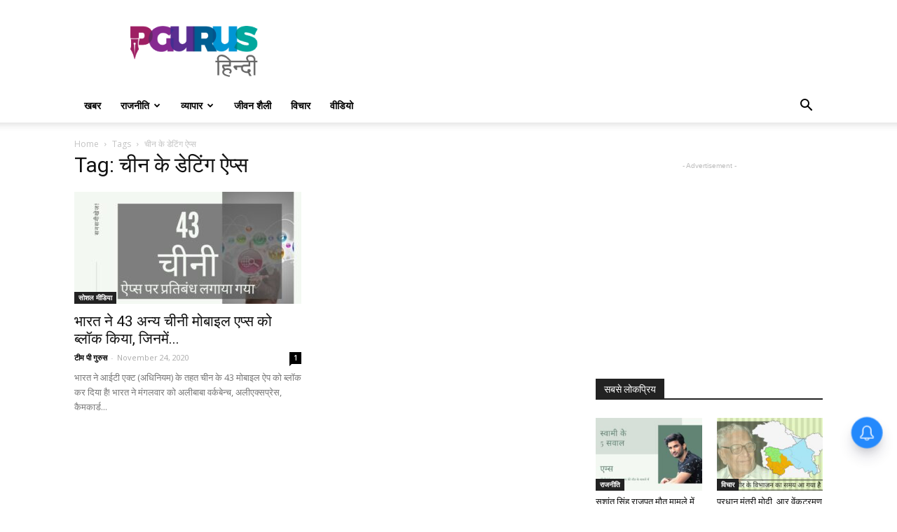

--- FILE ---
content_type: text/html; charset=utf-8
request_url: https://www.google.com/recaptcha/api2/aframe
body_size: 265
content:
<!DOCTYPE HTML><html><head><meta http-equiv="content-type" content="text/html; charset=UTF-8"></head><body><script nonce="a-RQaeovwmkE7BpEfeoA5w">/** Anti-fraud and anti-abuse applications only. See google.com/recaptcha */ try{var clients={'sodar':'https://pagead2.googlesyndication.com/pagead/sodar?'};window.addEventListener("message",function(a){try{if(a.source===window.parent){var b=JSON.parse(a.data);var c=clients[b['id']];if(c){var d=document.createElement('img');d.src=c+b['params']+'&rc='+(localStorage.getItem("rc::a")?sessionStorage.getItem("rc::b"):"");window.document.body.appendChild(d);sessionStorage.setItem("rc::e",parseInt(sessionStorage.getItem("rc::e")||0)+1);localStorage.setItem("rc::h",'1768983994366');}}}catch(b){}});window.parent.postMessage("_grecaptcha_ready", "*");}catch(b){}</script></body></html>